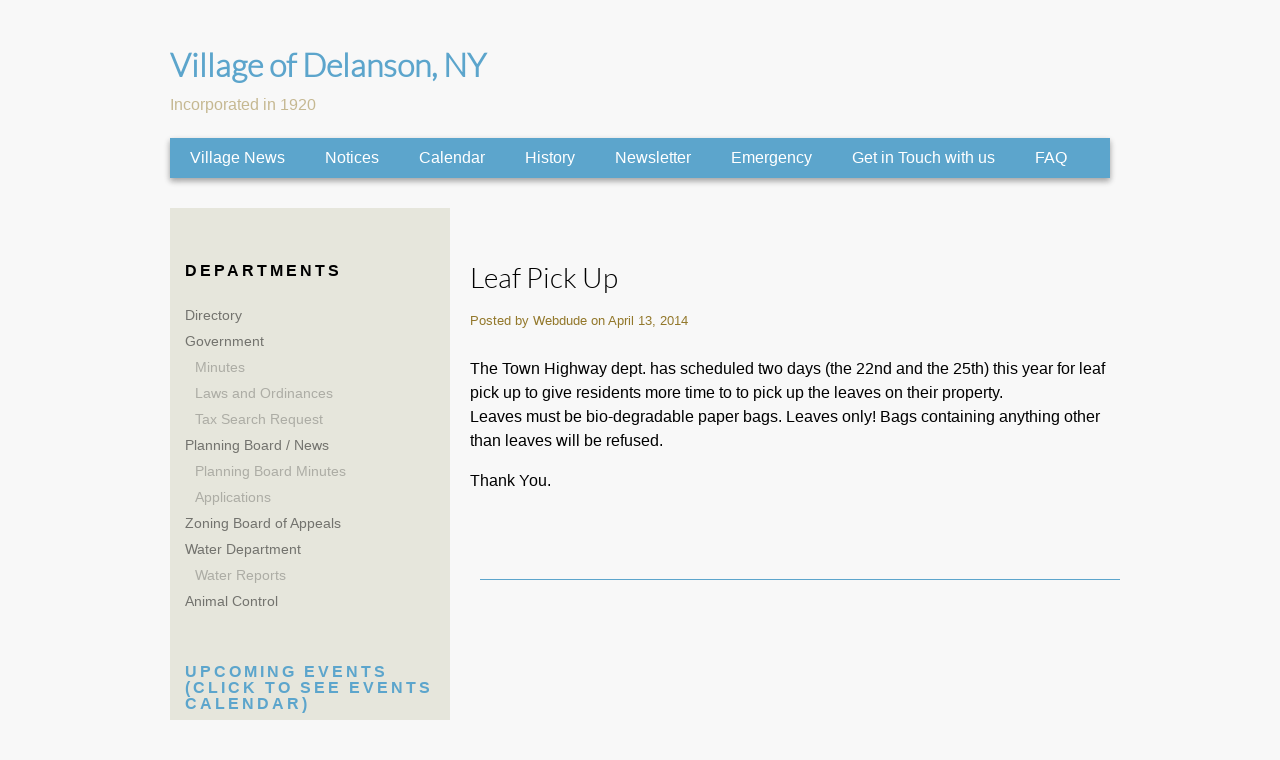

--- FILE ---
content_type: text/html; charset=UTF-8
request_url: http://www.delanson.net/mc-events/leaf-pick-up/
body_size: 10813
content:
<!DOCTYPE html>
<htmllang="en-US">
	<head>
		<meta charset="UTF-8">
		<title>Leaf Pick Up | Village of Delanson, NY</title>
		<meta name="viewport" content="width=device-width, initial-scale=1"/>
		<meta name='robots' content='max-image-preview:large' />
	<style>img:is([sizes="auto" i], [sizes^="auto," i]) { contain-intrinsic-size: 3000px 1500px }</style>
	<link rel="alternate" type="application/rss+xml" title="Village of Delanson, NY &raquo; Feed" href="http://www.delanson.net/feed/" />
<link rel="alternate" type="application/rss+xml" title="Village of Delanson, NY &raquo; Comments Feed" href="http://www.delanson.net/comments/feed/" />
<script type="text/javascript">
/* <![CDATA[ */
window._wpemojiSettings = {"baseUrl":"https:\/\/s.w.org\/images\/core\/emoji\/16.0.1\/72x72\/","ext":".png","svgUrl":"https:\/\/s.w.org\/images\/core\/emoji\/16.0.1\/svg\/","svgExt":".svg","source":{"concatemoji":"http:\/\/www.delanson.net\/wp-includes\/js\/wp-emoji-release.min.js?ver=a4e7477ff11067b483fa347d92ba4e43"}};
/*! This file is auto-generated */
!function(s,n){var o,i,e;function c(e){try{var t={supportTests:e,timestamp:(new Date).valueOf()};sessionStorage.setItem(o,JSON.stringify(t))}catch(e){}}function p(e,t,n){e.clearRect(0,0,e.canvas.width,e.canvas.height),e.fillText(t,0,0);var t=new Uint32Array(e.getImageData(0,0,e.canvas.width,e.canvas.height).data),a=(e.clearRect(0,0,e.canvas.width,e.canvas.height),e.fillText(n,0,0),new Uint32Array(e.getImageData(0,0,e.canvas.width,e.canvas.height).data));return t.every(function(e,t){return e===a[t]})}function u(e,t){e.clearRect(0,0,e.canvas.width,e.canvas.height),e.fillText(t,0,0);for(var n=e.getImageData(16,16,1,1),a=0;a<n.data.length;a++)if(0!==n.data[a])return!1;return!0}function f(e,t,n,a){switch(t){case"flag":return n(e,"\ud83c\udff3\ufe0f\u200d\u26a7\ufe0f","\ud83c\udff3\ufe0f\u200b\u26a7\ufe0f")?!1:!n(e,"\ud83c\udde8\ud83c\uddf6","\ud83c\udde8\u200b\ud83c\uddf6")&&!n(e,"\ud83c\udff4\udb40\udc67\udb40\udc62\udb40\udc65\udb40\udc6e\udb40\udc67\udb40\udc7f","\ud83c\udff4\u200b\udb40\udc67\u200b\udb40\udc62\u200b\udb40\udc65\u200b\udb40\udc6e\u200b\udb40\udc67\u200b\udb40\udc7f");case"emoji":return!a(e,"\ud83e\udedf")}return!1}function g(e,t,n,a){var r="undefined"!=typeof WorkerGlobalScope&&self instanceof WorkerGlobalScope?new OffscreenCanvas(300,150):s.createElement("canvas"),o=r.getContext("2d",{willReadFrequently:!0}),i=(o.textBaseline="top",o.font="600 32px Arial",{});return e.forEach(function(e){i[e]=t(o,e,n,a)}),i}function t(e){var t=s.createElement("script");t.src=e,t.defer=!0,s.head.appendChild(t)}"undefined"!=typeof Promise&&(o="wpEmojiSettingsSupports",i=["flag","emoji"],n.supports={everything:!0,everythingExceptFlag:!0},e=new Promise(function(e){s.addEventListener("DOMContentLoaded",e,{once:!0})}),new Promise(function(t){var n=function(){try{var e=JSON.parse(sessionStorage.getItem(o));if("object"==typeof e&&"number"==typeof e.timestamp&&(new Date).valueOf()<e.timestamp+604800&&"object"==typeof e.supportTests)return e.supportTests}catch(e){}return null}();if(!n){if("undefined"!=typeof Worker&&"undefined"!=typeof OffscreenCanvas&&"undefined"!=typeof URL&&URL.createObjectURL&&"undefined"!=typeof Blob)try{var e="postMessage("+g.toString()+"("+[JSON.stringify(i),f.toString(),p.toString(),u.toString()].join(",")+"));",a=new Blob([e],{type:"text/javascript"}),r=new Worker(URL.createObjectURL(a),{name:"wpTestEmojiSupports"});return void(r.onmessage=function(e){c(n=e.data),r.terminate(),t(n)})}catch(e){}c(n=g(i,f,p,u))}t(n)}).then(function(e){for(var t in e)n.supports[t]=e[t],n.supports.everything=n.supports.everything&&n.supports[t],"flag"!==t&&(n.supports.everythingExceptFlag=n.supports.everythingExceptFlag&&n.supports[t]);n.supports.everythingExceptFlag=n.supports.everythingExceptFlag&&!n.supports.flag,n.DOMReady=!1,n.readyCallback=function(){n.DOMReady=!0}}).then(function(){return e}).then(function(){var e;n.supports.everything||(n.readyCallback(),(e=n.source||{}).concatemoji?t(e.concatemoji):e.wpemoji&&e.twemoji&&(t(e.twemoji),t(e.wpemoji)))}))}((window,document),window._wpemojiSettings);
/* ]]> */
</script>
<style id='wp-emoji-styles-inline-css' type='text/css'>

	img.wp-smiley, img.emoji {
		display: inline !important;
		border: none !important;
		box-shadow: none !important;
		height: 1em !important;
		width: 1em !important;
		margin: 0 0.07em !important;
		vertical-align: -0.1em !important;
		background: none !important;
		padding: 0 !important;
	}
</style>
<link rel='stylesheet' id='wp-block-library-css' href='http://www.delanson.net/wp-includes/css/dist/block-library/style.min.css?ver=a4e7477ff11067b483fa347d92ba4e43' type='text/css' media='all' />
<style id='classic-theme-styles-inline-css' type='text/css'>
/*! This file is auto-generated */
.wp-block-button__link{color:#fff;background-color:#32373c;border-radius:9999px;box-shadow:none;text-decoration:none;padding:calc(.667em + 2px) calc(1.333em + 2px);font-size:1.125em}.wp-block-file__button{background:#32373c;color:#fff;text-decoration:none}
</style>
<style id='pdfemb-pdf-embedder-viewer-style-inline-css' type='text/css'>
.wp-block-pdfemb-pdf-embedder-viewer{max-width:none}

</style>
<style id='global-styles-inline-css' type='text/css'>
:root{--wp--preset--aspect-ratio--square: 1;--wp--preset--aspect-ratio--4-3: 4/3;--wp--preset--aspect-ratio--3-4: 3/4;--wp--preset--aspect-ratio--3-2: 3/2;--wp--preset--aspect-ratio--2-3: 2/3;--wp--preset--aspect-ratio--16-9: 16/9;--wp--preset--aspect-ratio--9-16: 9/16;--wp--preset--color--black: #000000;--wp--preset--color--cyan-bluish-gray: #abb8c3;--wp--preset--color--white: #ffffff;--wp--preset--color--pale-pink: #f78da7;--wp--preset--color--vivid-red: #cf2e2e;--wp--preset--color--luminous-vivid-orange: #ff6900;--wp--preset--color--luminous-vivid-amber: #fcb900;--wp--preset--color--light-green-cyan: #7bdcb5;--wp--preset--color--vivid-green-cyan: #00d084;--wp--preset--color--pale-cyan-blue: #8ed1fc;--wp--preset--color--vivid-cyan-blue: #0693e3;--wp--preset--color--vivid-purple: #9b51e0;--wp--preset--gradient--vivid-cyan-blue-to-vivid-purple: linear-gradient(135deg,rgba(6,147,227,1) 0%,rgb(155,81,224) 100%);--wp--preset--gradient--light-green-cyan-to-vivid-green-cyan: linear-gradient(135deg,rgb(122,220,180) 0%,rgb(0,208,130) 100%);--wp--preset--gradient--luminous-vivid-amber-to-luminous-vivid-orange: linear-gradient(135deg,rgba(252,185,0,1) 0%,rgba(255,105,0,1) 100%);--wp--preset--gradient--luminous-vivid-orange-to-vivid-red: linear-gradient(135deg,rgba(255,105,0,1) 0%,rgb(207,46,46) 100%);--wp--preset--gradient--very-light-gray-to-cyan-bluish-gray: linear-gradient(135deg,rgb(238,238,238) 0%,rgb(169,184,195) 100%);--wp--preset--gradient--cool-to-warm-spectrum: linear-gradient(135deg,rgb(74,234,220) 0%,rgb(151,120,209) 20%,rgb(207,42,186) 40%,rgb(238,44,130) 60%,rgb(251,105,98) 80%,rgb(254,248,76) 100%);--wp--preset--gradient--blush-light-purple: linear-gradient(135deg,rgb(255,206,236) 0%,rgb(152,150,240) 100%);--wp--preset--gradient--blush-bordeaux: linear-gradient(135deg,rgb(254,205,165) 0%,rgb(254,45,45) 50%,rgb(107,0,62) 100%);--wp--preset--gradient--luminous-dusk: linear-gradient(135deg,rgb(255,203,112) 0%,rgb(199,81,192) 50%,rgb(65,88,208) 100%);--wp--preset--gradient--pale-ocean: linear-gradient(135deg,rgb(255,245,203) 0%,rgb(182,227,212) 50%,rgb(51,167,181) 100%);--wp--preset--gradient--electric-grass: linear-gradient(135deg,rgb(202,248,128) 0%,rgb(113,206,126) 100%);--wp--preset--gradient--midnight: linear-gradient(135deg,rgb(2,3,129) 0%,rgb(40,116,252) 100%);--wp--preset--font-size--small: 13px;--wp--preset--font-size--medium: 20px;--wp--preset--font-size--large: 36px;--wp--preset--font-size--x-large: 42px;--wp--preset--spacing--20: 0.44rem;--wp--preset--spacing--30: 0.67rem;--wp--preset--spacing--40: 1rem;--wp--preset--spacing--50: 1.5rem;--wp--preset--spacing--60: 2.25rem;--wp--preset--spacing--70: 3.38rem;--wp--preset--spacing--80: 5.06rem;--wp--preset--shadow--natural: 6px 6px 9px rgba(0, 0, 0, 0.2);--wp--preset--shadow--deep: 12px 12px 50px rgba(0, 0, 0, 0.4);--wp--preset--shadow--sharp: 6px 6px 0px rgba(0, 0, 0, 0.2);--wp--preset--shadow--outlined: 6px 6px 0px -3px rgba(255, 255, 255, 1), 6px 6px rgba(0, 0, 0, 1);--wp--preset--shadow--crisp: 6px 6px 0px rgba(0, 0, 0, 1);}:where(.is-layout-flex){gap: 0.5em;}:where(.is-layout-grid){gap: 0.5em;}body .is-layout-flex{display: flex;}.is-layout-flex{flex-wrap: wrap;align-items: center;}.is-layout-flex > :is(*, div){margin: 0;}body .is-layout-grid{display: grid;}.is-layout-grid > :is(*, div){margin: 0;}:where(.wp-block-columns.is-layout-flex){gap: 2em;}:where(.wp-block-columns.is-layout-grid){gap: 2em;}:where(.wp-block-post-template.is-layout-flex){gap: 1.25em;}:where(.wp-block-post-template.is-layout-grid){gap: 1.25em;}.has-black-color{color: var(--wp--preset--color--black) !important;}.has-cyan-bluish-gray-color{color: var(--wp--preset--color--cyan-bluish-gray) !important;}.has-white-color{color: var(--wp--preset--color--white) !important;}.has-pale-pink-color{color: var(--wp--preset--color--pale-pink) !important;}.has-vivid-red-color{color: var(--wp--preset--color--vivid-red) !important;}.has-luminous-vivid-orange-color{color: var(--wp--preset--color--luminous-vivid-orange) !important;}.has-luminous-vivid-amber-color{color: var(--wp--preset--color--luminous-vivid-amber) !important;}.has-light-green-cyan-color{color: var(--wp--preset--color--light-green-cyan) !important;}.has-vivid-green-cyan-color{color: var(--wp--preset--color--vivid-green-cyan) !important;}.has-pale-cyan-blue-color{color: var(--wp--preset--color--pale-cyan-blue) !important;}.has-vivid-cyan-blue-color{color: var(--wp--preset--color--vivid-cyan-blue) !important;}.has-vivid-purple-color{color: var(--wp--preset--color--vivid-purple) !important;}.has-black-background-color{background-color: var(--wp--preset--color--black) !important;}.has-cyan-bluish-gray-background-color{background-color: var(--wp--preset--color--cyan-bluish-gray) !important;}.has-white-background-color{background-color: var(--wp--preset--color--white) !important;}.has-pale-pink-background-color{background-color: var(--wp--preset--color--pale-pink) !important;}.has-vivid-red-background-color{background-color: var(--wp--preset--color--vivid-red) !important;}.has-luminous-vivid-orange-background-color{background-color: var(--wp--preset--color--luminous-vivid-orange) !important;}.has-luminous-vivid-amber-background-color{background-color: var(--wp--preset--color--luminous-vivid-amber) !important;}.has-light-green-cyan-background-color{background-color: var(--wp--preset--color--light-green-cyan) !important;}.has-vivid-green-cyan-background-color{background-color: var(--wp--preset--color--vivid-green-cyan) !important;}.has-pale-cyan-blue-background-color{background-color: var(--wp--preset--color--pale-cyan-blue) !important;}.has-vivid-cyan-blue-background-color{background-color: var(--wp--preset--color--vivid-cyan-blue) !important;}.has-vivid-purple-background-color{background-color: var(--wp--preset--color--vivid-purple) !important;}.has-black-border-color{border-color: var(--wp--preset--color--black) !important;}.has-cyan-bluish-gray-border-color{border-color: var(--wp--preset--color--cyan-bluish-gray) !important;}.has-white-border-color{border-color: var(--wp--preset--color--white) !important;}.has-pale-pink-border-color{border-color: var(--wp--preset--color--pale-pink) !important;}.has-vivid-red-border-color{border-color: var(--wp--preset--color--vivid-red) !important;}.has-luminous-vivid-orange-border-color{border-color: var(--wp--preset--color--luminous-vivid-orange) !important;}.has-luminous-vivid-amber-border-color{border-color: var(--wp--preset--color--luminous-vivid-amber) !important;}.has-light-green-cyan-border-color{border-color: var(--wp--preset--color--light-green-cyan) !important;}.has-vivid-green-cyan-border-color{border-color: var(--wp--preset--color--vivid-green-cyan) !important;}.has-pale-cyan-blue-border-color{border-color: var(--wp--preset--color--pale-cyan-blue) !important;}.has-vivid-cyan-blue-border-color{border-color: var(--wp--preset--color--vivid-cyan-blue) !important;}.has-vivid-purple-border-color{border-color: var(--wp--preset--color--vivid-purple) !important;}.has-vivid-cyan-blue-to-vivid-purple-gradient-background{background: var(--wp--preset--gradient--vivid-cyan-blue-to-vivid-purple) !important;}.has-light-green-cyan-to-vivid-green-cyan-gradient-background{background: var(--wp--preset--gradient--light-green-cyan-to-vivid-green-cyan) !important;}.has-luminous-vivid-amber-to-luminous-vivid-orange-gradient-background{background: var(--wp--preset--gradient--luminous-vivid-amber-to-luminous-vivid-orange) !important;}.has-luminous-vivid-orange-to-vivid-red-gradient-background{background: var(--wp--preset--gradient--luminous-vivid-orange-to-vivid-red) !important;}.has-very-light-gray-to-cyan-bluish-gray-gradient-background{background: var(--wp--preset--gradient--very-light-gray-to-cyan-bluish-gray) !important;}.has-cool-to-warm-spectrum-gradient-background{background: var(--wp--preset--gradient--cool-to-warm-spectrum) !important;}.has-blush-light-purple-gradient-background{background: var(--wp--preset--gradient--blush-light-purple) !important;}.has-blush-bordeaux-gradient-background{background: var(--wp--preset--gradient--blush-bordeaux) !important;}.has-luminous-dusk-gradient-background{background: var(--wp--preset--gradient--luminous-dusk) !important;}.has-pale-ocean-gradient-background{background: var(--wp--preset--gradient--pale-ocean) !important;}.has-electric-grass-gradient-background{background: var(--wp--preset--gradient--electric-grass) !important;}.has-midnight-gradient-background{background: var(--wp--preset--gradient--midnight) !important;}.has-small-font-size{font-size: var(--wp--preset--font-size--small) !important;}.has-medium-font-size{font-size: var(--wp--preset--font-size--medium) !important;}.has-large-font-size{font-size: var(--wp--preset--font-size--large) !important;}.has-x-large-font-size{font-size: var(--wp--preset--font-size--x-large) !important;}
:where(.wp-block-post-template.is-layout-flex){gap: 1.25em;}:where(.wp-block-post-template.is-layout-grid){gap: 1.25em;}
:where(.wp-block-columns.is-layout-flex){gap: 2em;}:where(.wp-block-columns.is-layout-grid){gap: 2em;}
:root :where(.wp-block-pullquote){font-size: 1.5em;line-height: 1.6;}
</style>
<link rel='stylesheet' id='email-subscribers-css' href='http://www.delanson.net/wp-content/plugins/email-subscribers/lite/public/css/email-subscribers-public.css?ver=5.9.14' type='text/css' media='all' />
<link rel='stylesheet' id='simple-banner-style-css' href='http://www.delanson.net/wp-content/plugins/simple-banner/simple-banner.css?ver=3.2.1' type='text/css' media='all' />
<link rel='stylesheet' id='technews-style-css' href='http://www.delanson.net/wp-content/themes/technews/style.css?ver=a4e7477ff11067b483fa347d92ba4e43' type='text/css' media='all' />
<link rel='stylesheet' id='tablepress-default-css' href='http://www.delanson.net/wp-content/plugins/tablepress/css/build/default.css?ver=3.2.6' type='text/css' media='all' />
<link rel='stylesheet' id='dashicons-css' href='http://www.delanson.net/wp-includes/css/dashicons.min.css?ver=a4e7477ff11067b483fa347d92ba4e43' type='text/css' media='all' />
<link rel='stylesheet' id='my-calendar-lists-css' href='http://www.delanson.net/wp-content/plugins/my-calendar/css/list-presets.css?ver=3.7.0' type='text/css' media='all' />
<link rel='stylesheet' id='my-calendar-reset-css' href='http://www.delanson.net/wp-content/plugins/my-calendar/css/reset.css?ver=3.7.0' type='text/css' media='all' />
<link rel='stylesheet' id='my-calendar-style-css' href='http://www.delanson.net/wp-content/plugins/my-calendar/styles/twentytwentytwo.css?ver=3.7.0-twentytwentytwo-css' type='text/css' media='all' />
<style id='my-calendar-style-inline-css' type='text/css'>

/* Styles by My Calendar - Joe Dolson https://www.joedolson.com/ */

.my-calendar-modal .event-title svg { background-color: #ffffff; padding: 3px; }
.mc-main .mc_1 .event-title, .mc-main .mc_1 .event-title a { background: #ffffff !important; color: #000000 !important; }
.mc-main .mc_1 .event-title button { background: #ffffff !important; color: #000000 !important; }
.mc-main .mc_1 .event-title a:hover, .mc-main .mc_1 .event-title a:focus { background: #ffffff !important;}
.mc-main .mc_1 .event-title button:hover, .mc-main .mc_1 .event-title button:focus { background: #ffffff !important;}
.mc-main, .mc-event, .my-calendar-modal, .my-calendar-modal-overlay, .mc-event-list {--primary-dark: #4e8abf; --primary-light: #fff; --secondary-light: #fff; --secondary-dark: #000; --highlight-dark: #666; --highlight-light: #efefef; --close-button: #b32d2e; --search-highlight-bg: #f5e6ab; --main-background: transparent; --main-color: inherit; --navbar-background: transparent; --nav-button-bg: #fff; --nav-button-color: #313233; --nav-button-border: #313233; --nav-input-border: #313233; --nav-input-background: #fff; --nav-input-color: #313233; --grid-cell-border: #0000001f; --grid-header-border: #313233; --grid-header-color: #313233; --grid-weekend-color: #313233; --grid-header-bg: transparent; --grid-weekend-bg: transparent; --grid-cell-background: transparent; --current-day-border: #313233; --current-day-color: #313233; --current-day-bg: transparent; --date-has-events-bg: #313233; --date-has-events-color: #f6f7f7; --calendar-heading: clamp( 1.125rem, 24px, 2.5rem ); --event-title: clamp( 1.25rem, 24px, 2.5rem ); --grid-date: 16px; --grid-date-heading: clamp( .75rem, 16px, 1.5rem ); --modal-title: 1.5rem; --navigation-controls: clamp( .75rem, 16px, 1.5rem ); --card-heading: 1.125rem; --list-date: 1.25rem; --author-card: clamp( .75rem, 14px, 1.5rem); --single-event-title: clamp( 1.25rem, 24px, 2.5rem ); --mini-time-text: clamp( .75rem, 14px 1.25rem ); --list-event-date: 1.25rem; --list-event-title: 1.2rem; --grid-max-width: 1260px; --main-margin: 0 auto; --list-preset-border-color: #000000; --list-preset-stripe-background: rgba( 0,0,0,.04 ); --list-preset-date-badge-background: #000; --list-preset-date-badge-color: #fff; --list-preset-background: transparent; --category-mc_1: #ffffff; }
</style>
<script type="text/javascript" src="http://www.delanson.net/wp-includes/js/jquery/jquery.min.js?ver=3.7.1" id="jquery-core-js"></script>
<script type="text/javascript" src="http://www.delanson.net/wp-includes/js/jquery/jquery-migrate.min.js?ver=3.4.1" id="jquery-migrate-js"></script>
<script type="text/javascript" id="simple-banner-script-js-before">
/* <![CDATA[ */
const simpleBannerScriptParams = {"pro_version_enabled":"","debug_mode":"","id":1437,"version":"3.2.1","banner_params":[{"hide_simple_banner":"yes","simple_banner_prepend_element":"header","simple_banner_position":"","header_margin":"20px","header_padding":"20px","wp_body_open_enabled":"","wp_body_open":true,"simple_banner_z_index":"","simple_banner_text":"<h3>WATER MAIN HAS BEEN REPAIRED.\u00a0 Residents on East Shore Road should run their bathtubs until clear.<\/h3>","disabled_on_current_page":false,"disabled_pages_array":[],"is_current_page_a_post":false,"disabled_on_posts":"","simple_banner_disabled_page_paths":"","simple_banner_font_size":"","simple_banner_color":"#ff0000","simple_banner_text_color":"#ffff00","simple_banner_link_color":"#0000ff","simple_banner_close_color":"","simple_banner_custom_css":"","simple_banner_scrolling_custom_css":"","simple_banner_text_custom_css":"","simple_banner_button_css":"","site_custom_css":"","keep_site_custom_css":"","site_custom_js":"","keep_site_custom_js":"","close_button_enabled":"on","close_button_expiration":"","close_button_cookie_set":false,"current_date":{"date":"2026-01-22 05:10:42.000448","timezone_type":3,"timezone":"UTC"},"start_date":{"date":"2026-01-22 05:10:42.000452","timezone_type":3,"timezone":"UTC"},"end_date":{"date":"2026-01-22 05:10:42.000455","timezone_type":3,"timezone":"UTC"},"simple_banner_start_after_date":"","simple_banner_remove_after_date":"","simple_banner_insert_inside_element":""}]}
/* ]]> */
</script>
<script type="text/javascript" src="http://www.delanson.net/wp-content/plugins/simple-banner/simple-banner.js?ver=3.2.1" id="simple-banner-script-js"></script>
<link rel="https://api.w.org/" href="http://www.delanson.net/wp-json/" /><link rel="EditURI" type="application/rsd+xml" title="RSD" href="http://www.delanson.net/xmlrpc.php?rsd" />

<link rel='shortlink' href='http://www.delanson.net/?p=1437' />
<link rel="alternate" title="oEmbed (JSON)" type="application/json+oembed" href="http://www.delanson.net/wp-json/oembed/1.0/embed?url=http%3A%2F%2Fwww.delanson.net%2Fmc-events%2Fleaf-pick-up%2F" />
<link rel="alternate" title="oEmbed (XML)" type="text/xml+oembed" href="http://www.delanson.net/wp-json/oembed/1.0/embed?url=http%3A%2F%2Fwww.delanson.net%2Fmc-events%2Fleaf-pick-up%2F&#038;format=xml" />
<style id="simple-banner-hide" type="text/css">.simple-banner{display:none;}</style><style id="simple-banner-background-color" type="text/css">.simple-banner{background:#ff0000;}</style><style id="simple-banner-text-color" type="text/css">.simple-banner .simple-banner-text{color:#ffff00;}</style><style id="simple-banner-link-color" type="text/css">.simple-banner .simple-banner-text a{color:#0000ff;}</style><style id="simple-banner-z-index" type="text/css">.simple-banner{z-index: 99999;}</style><style id="simple-banner-site-custom-css-dummy" type="text/css"></style><script id="simple-banner-site-custom-js-dummy" type="text/javascript"></script><script type="text/javascript">
(function(url){
	if(/(?:Chrome\/26\.0\.1410\.63 Safari\/537\.31|WordfenceTestMonBot)/.test(navigator.userAgent)){ return; }
	var addEvent = function(evt, handler) {
		if (window.addEventListener) {
			document.addEventListener(evt, handler, false);
		} else if (window.attachEvent) {
			document.attachEvent('on' + evt, handler);
		}
	};
	var removeEvent = function(evt, handler) {
		if (window.removeEventListener) {
			document.removeEventListener(evt, handler, false);
		} else if (window.detachEvent) {
			document.detachEvent('on' + evt, handler);
		}
	};
	var evts = 'contextmenu dblclick drag dragend dragenter dragleave dragover dragstart drop keydown keypress keyup mousedown mousemove mouseout mouseover mouseup mousewheel scroll'.split(' ');
	var logHuman = function() {
		if (window.wfLogHumanRan) { return; }
		window.wfLogHumanRan = true;
		var wfscr = document.createElement('script');
		wfscr.type = 'text/javascript';
		wfscr.async = true;
		wfscr.src = url + '&r=' + Math.random();
		(document.getElementsByTagName('head')[0]||document.getElementsByTagName('body')[0]).appendChild(wfscr);
		for (var i = 0; i < evts.length; i++) {
			removeEvent(evts[i], logHuman);
		}
	};
	for (var i = 0; i < evts.length; i++) {
		addEvent(evts[i], logHuman);
	}
})('//www.delanson.net/?wordfence_lh=1&hid=D836F725A95D13D06B07ECC55849103C');
</script><!--[if lt IE 9]><script type="text/javascript" src="http://www.delanson.net/wp-content/themes/technews/js/html5shiv.js"></script><![endif]-->	<style type="text/css">
		body{
			color: #000;
		} 
		#ad{
			background-color: #e6e6dc;
		}
		.sidepostlist{
			background-color: #e6e6dc;
		}
		.nav-bar{
			background-color:#5ca5cc;
		}
		#default-logo{
			color: #5ca5cc;
		}
		.main-nav ul{
			background-color:#5ca5cc;
		}
		.foot{
			background-color:#5ca5cc;
		}
		#show-nav{
			background-color:#5ca5cc;
		}
		#close-nav{
			background-color:#5ca5cc;
		}
	</style>
<style type="text/css">.main-content,.single-page,.archive-page{float: right !important;}
		      </style><link rel='canonical' href='http://www.delanson.net/mc-events/leaf-pick-up/' />
	</head>
	<body class="wp-singular mc-events-template-default single single-mc-events postid-1437 wp-theme-technews">
		<div class="container">
		<header>
			<div class="five columns clearfix">
										<a href="http://www.delanson.net"><span id="default-logo">Village of Delanson, NY</span></a>
 						<p id="tagline">Incorporated in 1920</p>
			
							</div>
			<div class="main-nav sixteen columns" id="show-nav"><a href="#">Toggle Navigation</a></div>
			<div class="main-nav sixteen columns" id="close-nav"><a href="#">Close Navigation</a></div>
			<div class="sixteen columns nav-bar">
				<nav>
					<ul id="menu-main-menu" class="main-nav"><li id="menu-item-2032" class="menu-item menu-item-type-post_type menu-item-object-page menu-item-home menu-item-2032"><a href="http://www.delanson.net/">Village News</a></li>
<li id="menu-item-2033" class="menu-item menu-item-type-post_type menu-item-object-page menu-item-has-children menu-item-2033"><a href="http://www.delanson.net/notices/">Notices</a>
<ul class="sub-menu">
	<li id="menu-item-8047" class="menu-item menu-item-type-post_type menu-item-object-page menu-item-8047"><a href="http://www.delanson.net/safety-notices/">Safety</a></li>
</ul>
</li>
<li id="menu-item-2037" class="menu-item menu-item-type-post_type menu-item-object-page menu-item-2037"><a href="http://www.delanson.net/community-events-18/" title="Click here for calendar of events">Calendar</a></li>
<li id="menu-item-2034" class="menu-item menu-item-type-post_type menu-item-object-page menu-item-has-children menu-item-2034"><a href="http://www.delanson.net/history/" title="The history of Delanson">History</a>
<ul class="sub-menu">
	<li id="menu-item-2035" class="menu-item menu-item-type-post_type menu-item-object-page menu-item-2035"><a target="_blank" href="http://www.delanson.net/history/historicphotos/">Old Photos</a></li>
	<li id="menu-item-3361" class="menu-item menu-item-type-post_type menu-item-object-page menu-item-3361"><a target="_blank" href="http://www.delanson.net/history/pre-route-395/">Pre Rt 395</a></li>
	<li id="menu-item-3416" class="menu-item menu-item-type-post_type menu-item-object-page menu-item-3416"><a target="_blank" href="http://www.delanson.net/history/building-route-395/">395 build</a></li>
	<li id="menu-item-3175" class="menu-item menu-item-type-post_type menu-item-object-page menu-item-3175"><a target="_blank" href="http://www.delanson.net/history/old-news/">Old News</a></li>
</ul>
</li>
<li id="menu-item-2038" class="menu-item menu-item-type-post_type menu-item-object-page menu-item-has-children menu-item-2038"><a href="http://www.delanson.net/newsletter/" title="Current Delanson Newsletter and back issues">Newsletter</a>
<ul class="sub-menu">
	<li id="menu-item-2318" class="menu-item menu-item-type-post_type menu-item-object-page menu-item-2318"><a href="http://www.delanson.net/newsletter-sub5/" title="Subscribe to Newsletter">Subscribe</a></li>
</ul>
</li>
<li id="menu-item-2040" class="menu-item menu-item-type-post_type menu-item-object-page menu-item-2040"><a href="http://www.delanson.net/emergency/">Emergency</a></li>
<li id="menu-item-2041" class="menu-item menu-item-type-post_type menu-item-object-page menu-item-has-children menu-item-2041"><a target="_blank" href="http://www.delanson.net/cc04/">Get in Touch with us</a>
<ul class="sub-menu">
	<li id="menu-item-4916" class="menu-item menu-item-type-post_type menu-item-object-page menu-item-4916"><a target="_blank" href="http://www.delanson.net/tax-search-request/">Tax Search Request</a></li>
	<li id="menu-item-2039" class="menu-item menu-item-type-post_type menu-item-object-page menu-item-2039"><a href="http://www.delanson.net/location/">Location</a></li>
</ul>
</li>
<li id="menu-item-4669" class="menu-item menu-item-type-post_type menu-item-object-page menu-item-has-children menu-item-4669"><a href="http://www.delanson.net/faq/" title="Frequently Asked Questions">FAQ</a>
<ul class="sub-menu">
	<li id="menu-item-4961" class="menu-item menu-item-type-custom menu-item-object-custom menu-item-4961"><a target="_blank" href="http://www.delanson.net/wp-content/uploads/2026/01/Trash-pickup-information.pdf">Garbage Pickup</a></li>
	<li id="menu-item-5523" class="menu-item menu-item-type-custom menu-item-object-custom menu-item-5523"><a href="http://www.delanson.net/water-department/">Hydrant Flushing</a></li>
</ul>
</li>
</ul>                </nav>
			</div>
		</header><section class="eleven columns row single-page">
		<article id="post-1437" class="post-1437 mc-events type-mc-events status-publish hentry mc-event-category-10">
		<header>
			<h1><span class="post-heading">Leaf Pick Up</span></h1>
		</header>
		<span class="post-info">Posted by Webdude on April 13, 2014</span>
		<div class="tags">
				</div>
		<div class="single-news-page">
		<p>
			<p>The Town Highway dept. has scheduled two days (the 22nd and the 25th)  this year for leaf pick up to give residents more time to to pick up the leaves on their property.<br />
Leaves must be bio-degradable paper bags.  Leaves only!  Bags containing anything other than leaves will be refused.</p>
<p>Thank You.</p>
					</p>
		</div>
	</article>
	<!--comments div here-->
<div class="eleven columns comments-div"><hr/>

</div>	
</section>

<section class="five columns sidepostlist">
	<span class="sidebar-widgets" id="sidebar">
					
		<div class="random-posts-widget">
			<ul>
							</ul>
		</div>	
    <li id="nav_menu-3" class="widget widget_nav_menu"><h2 class="widgettitle">Departments</h2>
<div class="menu-departments-container"><ul id="menu-departments" class="menu"><li id="menu-item-2042" class="menu-item menu-item-type-post_type menu-item-object-page menu-item-2042"><a target="_blank" href="http://www.delanson.net/directory/">Directory</a></li>
<li id="menu-item-2043" class="menu-item menu-item-type-post_type menu-item-object-page menu-item-has-children menu-item-2043"><a href="http://www.delanson.net/government-2/">Government</a>
<ul class="sub-menu">
	<li id="menu-item-2044" class="menu-item menu-item-type-post_type menu-item-object-page menu-item-2044"><a href="http://www.delanson.net/government-2/minutes/">Minutes</a></li>
	<li id="menu-item-2045" class="menu-item menu-item-type-post_type menu-item-object-page menu-item-2045"><a target="_blank" href="http://www.delanson.net/laws-and-ordinances/">Laws and Ordinances</a></li>
	<li id="menu-item-2046" class="menu-item menu-item-type-post_type menu-item-object-page menu-item-2046"><a href="http://www.delanson.net/tax-search-request/">Tax Search Request</a></li>
</ul>
</li>
<li id="menu-item-2049" class="menu-item menu-item-type-post_type menu-item-object-page menu-item-has-children menu-item-2049"><a href="http://www.delanson.net/planning-department/">Planning Board / News</a>
<ul class="sub-menu">
	<li id="menu-item-6486" class="menu-item menu-item-type-post_type menu-item-object-page menu-item-6486"><a href="http://www.delanson.net/planning-department/planning-board-minutes/2022-planning-board-minutes/">Planning Board Minutes</a></li>
	<li id="menu-item-2817" class="menu-item menu-item-type-post_type menu-item-object-page menu-item-2817"><a href="http://www.delanson.net/planning-department/applications/">Applications</a></li>
</ul>
</li>
<li id="menu-item-2053" class="menu-item menu-item-type-post_type menu-item-object-page menu-item-2053"><a href="http://www.delanson.net/zoning-board-of-appeals/">Zoning Board of Appeals</a></li>
<li id="menu-item-2051" class="menu-item menu-item-type-post_type menu-item-object-page menu-item-has-children menu-item-2051"><a href="http://www.delanson.net/water-department/">Water Department</a>
<ul class="sub-menu">
	<li id="menu-item-2052" class="menu-item menu-item-type-post_type menu-item-object-page menu-item-2052"><a href="http://www.delanson.net/water-department/water-reports/">Water Reports</a></li>
</ul>
</li>
<li id="menu-item-2335" class="menu-item menu-item-type-post_type menu-item-object-page menu-item-2335"><a href="http://www.delanson.net/animal-control/">Animal Control</a></li>
</ul></div></li>
<li class="widget widget_my_calendar_upcoming_widget"><h2 class="widgettitle"><a href='http://www.delanson.net/community-events/'>Upcoming Events (Click to see Events Calendar)</a></h2>
<div class='mc-event-list-container'><ul id='upcoming-events-4035e33a0ed29a27f29d9559f9efeab6' class='mc-event-list upcoming-events list-events'>
<li class="mc-mc_upcoming_2035 upcoming-event mc_1 mc_village-of-delanson  future-event mc_primary_ nonrecurring mc-8-hours mc-start-09-00 ungrouped mc-event-12 mc-events mc_rel_mcat1"><strong>January 31, 2026</strong> – Water Rents are Due<br /><span>9:00 am - 5:00 pm .</span></li>

<li class="mc-mc_upcoming_1997 upcoming-event mc_1 mc_no-location  future-event mc_primary_ recurring mc-3-hours mc-start-08-00 ungrouped mc-event-254 mc-events mc_rel_mcat1"><strong>February 1, 2026</strong> – Pancake Breakfast<br /><span>8:00 am - 11:00 am .</span></li>

<li class="mc-mc_upcoming_2012 upcoming-event mc_1 mc_no-location  future-event mc_primary_ recurring mc-2-hours mc-start-19-00 ungrouped mc-event-259 mc-events mc_rel_mcat1"><strong>February 9, 2026</strong> – Board Meeting<br /><span>7:00 pm - 9:00 pm .</span></li>

<li class="mc-mc_upcoming_1601 upcoming-event mc_1 mc_no-location  future-event mc_primary_ recurring mc mc-start-00-00 ungrouped mc-event-179 mc-events mc_rel_mcat1"><strong>February 14, 2026</strong> – Valentine's Day<br /><span>All day -  .</span></li>

<li class="mc-mc_upcoming_2065 upcoming-event mc_1 mc_no-location  future-event mc_primary_ nonrecurring mc-1-hour mc-start-00-00 ungrouped mc-event-262 mc-events mc_rel_mcat1"><strong>February 16, 2026</strong> – Presidents Day<br /><span>12:00 am - 1:00 am .</span></li>
</ul></div></li>
<li id="custom_html-5" class="widget_text widget widget_custom_html"><h2 class="widgettitle">Hydrant Flushing Dates</h2>
<div class="textwidget custom-html-widget"><h3>
<p style="font-family:Calibri light; color:Red; font-size: 22px; text-align:center">
To Be Announced
<br />

<!---Saturday, August 10th, 2024--->
<br />
<!---TO BE ANNOUNCED--->
</p>

</h3>
<!--- use <br /> between date lines to go to next line --->
<!--- for example: 
<br />
August 12, 2022
<br />
November 12. 2022
--->
</div></li>
<li id="custom_html-7" class="widget_text widget widget_custom_html"><h2 class="widgettitle">Garbage Pickup</h2>
<div class="textwidget custom-html-widget"><p style="font-family: Calibri; color:Black; font-size: 18px;"> Garbage is picked up by Casella Waste and Recycling (888) 852-2151 .</p>
<p style="font-family:Calibri light; color:Red; font-size: 18px;font-weight:bold; text-align:center">
No collection delays. Normal collection schedule is expected.
</p>
<a href= "https://www.casella.com/locations/hauling/albany-ny-hauling/" target = "blank" style="color:blue;font-weight:bold;font-size: 16px">Click here for Casella Pick up Schedule.</a>

</div></li>
<li id="custom_html-6" class="widget_text widget widget_custom_html"><h2 class="widgettitle">Emergency Email Notification</h2>
<div class="textwidget custom-html-widget"><p style="font-family: Calibri; color:Black; font-size: 18px;">Please click the link below to sign up to receive FREE Emergency Email Notifications. </p>
<a href= "http://www.delanson.net/emergency-email-notification/" target = "blank" style="color:red;font-weight:bold;font-size: 18px">Emergency Email Notificaton Form.</a></div></li>
<li id="nav_menu-4" class="widget widget_nav_menu"><h2 class="widgettitle">Great Links</h2>
<div class="menu-great-links-container"><ul id="menu-great-links" class="menu"><li id="menu-item-8222" class="menu-item menu-item-type-custom menu-item-object-custom menu-item-8222"><a target="_blank" href="https://delansonfire.org/">Delanson Fire Dept.</a></li>
<li id="menu-item-5580" class="menu-item menu-item-type-custom menu-item-object-custom menu-item-5580"><a target="_blank" href="https://www.schenectadycountyny.gov/sheriff">Schenectady County Sheriff&#8217;s Office</a></li>
<li id="menu-item-128" class="menu-item menu-item-type-custom menu-item-object-custom menu-item-has-children menu-item-128"><a target="_blank" href="http://www.duanesburg.net">Town of Duanesburg</a>
<ul class="sub-menu">
	<li id="menu-item-273" class="menu-item menu-item-type-custom menu-item-object-custom menu-item-273"><a target="_blank" href="https://www.duanesburg.gov/sites/g/files/vyhlif4351/f/uploads/town_of_duanesburg_2025_final_assessment_roll.pdf">2025 Tax Assessment Roll</a></li>
	<li id="menu-item-921" class="menu-item menu-item-type-custom menu-item-object-custom menu-item-921"><a target="_blank" href="http://www.duanesburgambulance.org/">Duanesburg Vol. Ambulance</a></li>
	<li id="menu-item-130" class="menu-item menu-item-type-custom menu-item-object-custom menu-item-130"><a target="_blank" href="http://www.duanesburg.org">Duanesburg Central School</a></li>
	<li id="menu-item-131" class="menu-item menu-item-type-custom menu-item-object-custom menu-item-131"><a target="_blank" href="http://www.duanesburghistorical.com/">Duanesburg Historical Society</a></li>
</ul>
</li>
<li id="menu-item-976" class="menu-item menu-item-type-custom menu-item-object-custom menu-item-976"><a target="_blank" href="http://www.harvesthomes.com/">Harvest Homes</a></li>
<li id="menu-item-7812" class="menu-item menu-item-type-custom menu-item-object-custom menu-item-7812"><a target="_blank" href="https://www.4everbodsfitnessclub.com/">4everBods Fitness Center</a></li>
<li id="menu-item-2349" class="menu-item menu-item-type-custom menu-item-object-custom menu-item-2349"><a target="_blank" href="http://www.whitevanburenfh.com/">White-Van Buren Funeral Home</a></li>
<li id="menu-item-133" class="menu-item menu-item-type-custom menu-item-object-custom menu-item-133"><a target="_blank" href="http://www.grovecemetery.net">Grove Cemetery</a></li>
<li id="menu-item-302" class="menu-item menu-item-type-custom menu-item-object-custom menu-item-302"><a target="_blank" href="http://parishes.rcda.org/OurLadyOfFatima/">Our Lady Fatima</a></li>
<li id="menu-item-7813" class="menu-item menu-item-type-custom menu-item-object-custom menu-item-7813"><a target="_blank" href="https://www.umc.org/en/find-a-church/church?id=12866">Delanson Methodist Church</a></li>
<li id="menu-item-3524" class="menu-item menu-item-type-custom menu-item-object-custom menu-item-3524"><a target="_blank" href="http://www.helporphanpuppies.org">Help Orphan Puppies</a></li>
<li id="menu-item-3525" class="menu-item menu-item-type-custom menu-item-object-custom menu-item-3525"><a target="_blank" href="http://kittenangels.org">Kitten Angels</a></li>
<li id="menu-item-6366" class="menu-item menu-item-type-custom menu-item-object-custom menu-item-6366"><a target="_blank" href="https://www.usdebtclock.org/state-debt-clocks/state-of-new-york-debt-clock.html">NYS Debt Clock</a></li>
<li id="menu-item-8240" class="menu-item menu-item-type-custom menu-item-object-custom menu-item-8240"><a target="_blank" href="https://dec.ny.gov/environmental-protection/water/water-quantity/current-drought-conditions">Current Drought Conditions</a></li>
<li id="menu-item-8241" class="menu-item menu-item-type-custom menu-item-object-custom menu-item-8241"><a target="_blank" href="https://dec.ny.gov/news/press-releases">Encon Press Releases</a></li>
</ul></div></li>
<li id="media_image-3" class="widget widget_media_image"><h2 class="widgettitle">Member of NYCOM</h2>
<a href="https://www.nycom.org/" target="_blank"><img width="150" height="150" src="http://www.delanson.net/wp-content/uploads/2018/05/NYCOMM-image-150x150.jpg" class="image wp-image-4068  attachment-thumbnail size-thumbnail" alt="" style="max-width: 100%; height: auto;" title="Member of NYCOM" decoding="async" loading="lazy" srcset="http://www.delanson.net/wp-content/uploads/2018/05/NYCOMM-image-150x150.jpg 150w, http://www.delanson.net/wp-content/uploads/2018/05/NYCOMM-image-298x300.jpg 298w, http://www.delanson.net/wp-content/uploads/2018/05/NYCOMM-image-768x774.jpg 768w, http://www.delanson.net/wp-content/uploads/2018/05/NYCOMM-image-1016x1024.jpg 1016w, http://www.delanson.net/wp-content/uploads/2018/05/NYCOMM-image-e1526651314347.jpg 75w" sizes="auto, (max-width: 150px) 100vw, 150px" /></a></li>
    </span>
</section><footer class="sixteen columns row foot">
	<div id="footer-wrap">
		 		 <span id="wp-link"></span>
	 </div>
</footer>

<script type="speculationrules">
{"prefetch":[{"source":"document","where":{"and":[{"href_matches":"\/*"},{"not":{"href_matches":["\/wp-*.php","\/wp-admin\/*","\/wp-content\/uploads\/*","\/wp-content\/*","\/wp-content\/plugins\/*","\/wp-content\/themes\/technews\/*","\/*\\?(.+)"]}},{"not":{"selector_matches":"a[rel~=\"nofollow\"]"}},{"not":{"selector_matches":".no-prefetch, .no-prefetch a"}}]},"eagerness":"conservative"}]}
</script>
<div class="simple-banner simple-banner-text" style="display:none !important"></div><script type="text/javascript" id="email-subscribers-js-extra">
/* <![CDATA[ */
var es_data = {"messages":{"es_empty_email_notice":"Please enter email address","es_rate_limit_notice":"You need to wait for some time before subscribing again","es_single_optin_success_message":"Successfully Subscribed.","es_email_exists_notice":"Email Address already exists!","es_unexpected_error_notice":"Oops.. Unexpected error occurred.","es_invalid_email_notice":"Invalid email address","es_try_later_notice":"Please try after some time"},"es_ajax_url":"http:\/\/www.delanson.net\/wp-admin\/admin-ajax.php"};
/* ]]> */
</script>
<script type="text/javascript" src="http://www.delanson.net/wp-content/plugins/email-subscribers/lite/public/js/email-subscribers-public.js?ver=5.9.14" id="email-subscribers-js"></script>
<script type="text/javascript" src="http://www.delanson.net/wp-content/themes/technews/js/jquery.flexslider-min.js?ver=a4e7477ff11067b483fa347d92ba4e43" id="technews-script-js"></script>
<script type="text/javascript" src="http://www.delanson.net/wp-content/themes/technews/js/toggle-slider.js?ver=a4e7477ff11067b483fa347d92ba4e43" id="toggle-slider-script-js"></script>
<script type="text/javascript" src="http://www.delanson.net/wp-includes/js/dist/dom-ready.min.js?ver=f77871ff7694fffea381" id="wp-dom-ready-js"></script>
<script type="text/javascript" src="http://www.delanson.net/wp-includes/js/dist/hooks.min.js?ver=4d63a3d491d11ffd8ac6" id="wp-hooks-js"></script>
<script type="text/javascript" src="http://www.delanson.net/wp-includes/js/dist/i18n.min.js?ver=5e580eb46a90c2b997e6" id="wp-i18n-js"></script>
<script type="text/javascript" id="wp-i18n-js-after">
/* <![CDATA[ */
wp.i18n.setLocaleData( { 'text direction\u0004ltr': [ 'ltr' ] } );
/* ]]> */
</script>
<script type="text/javascript" src="http://www.delanson.net/wp-includes/js/dist/a11y.min.js?ver=3156534cc54473497e14" id="wp-a11y-js"></script>
<script type="text/javascript" id="mc.mcjs-js-extra">
/* <![CDATA[ */
var my_calendar = {"grid":"true","list":"true","mini":"true","ajax":"true","links":"true","newWindow":"New tab","subscribe":"Subscribe","export":"Export","action":"mcjs_action","security":"994e1a39e2","ajaxurl":"http:\/\/www.delanson.net\/wp-admin\/admin-ajax.php"};
/* ]]> */
</script>
<script type="text/javascript" src="http://www.delanson.net/wp-content/plugins/my-calendar/js/mcjs.min.js?ver=3.7.0" id="mc.mcjs-js"></script>
<script type="text/javascript" src="http://www.delanson.net/wp-content/plugins/my-calendar/js/legacy-disclosure.js?ver=3.7.0" id="mc.legacy-js"></script>
</body>
</html>

--- FILE ---
content_type: text/css
request_url: http://www.delanson.net/wp-content/themes/technews/style.css?ver=a4e7477ff11067b483fa347d92ba4e43
body_size: 8576
content:
/*
Theme Name: TechNews
Theme URI:
Author: Hemant Acharya
Author URI: http://www.twitter.com/hmnt235
Description: TechNews theme is developed with simplicity in mind. It is a beautiful responsive theme which packs two columns layout ideal for a typical blog. It has a slider for featured posts as well. It can be used for any type of blog/website and not just the technology blog. Feel free to hack/customize the theme in whichever way you want.
Version: 1.5.5
Tags: responsive-layout, right-sidebar, two-columns, blue, gray, threaded-comments, featured-images 
License: GNU General Public License v2.0
License URI: http://www.gnu.org/licenses/gpl-2.0.html
*/

/*! normalize.css v3.0.2 | MIT License | git.io/normalize */

/**
 * 1. Set default font family to sans-serif.
 * 2. Prevent iOS text size adjust after orientation change, without disabling
 *    user zoom.
 */

html {
  font-family: sans-serif; /* 1 */
  -ms-text-size-adjust: 100%; /* 2 */
  -webkit-text-size-adjust: 100%; /* 2 */
}

/**
 * Remove default margin.
 */

body {
  margin: 0;
}

/* HTML5 display definitions
   ========================================================================== */

/**
 * Correct `block` display not defined for any HTML5 element in IE 8/9.
 * Correct `block` display not defined for `details` or `summary` in IE 10/11
 * and Firefox.
 * Correct `block` display not defined for `main` in IE 11.
 */

article,
aside,
details,
figcaption,
figure,
footer,
header,
hgroup,
main,
menu,
nav,
section,
summary {
  display: block;
}

/**
 * 1. Correct `inline-block` display not defined in IE 8/9.
 * 2. Normalize vertical alignment of `progress` in Chrome, Firefox, and Opera.
 */

audio,
canvas,
progress,
video {
  display: inline-block; /* 1 */
  vertical-align: baseline; /* 2 */
}

/**
 * Prevent modern browsers from displaying `audio` without controls.
 * Remove excess height in iOS 5 devices.
 */

audio:not([controls]) {
  display: none;
  height: 0;
}

/**
 * Address `[hidden]` styling not present in IE 8/9/10.
 * Hide the `template` element in IE 8/9/11, Safari, and Firefox < 22.
 */

[hidden],
template {
  display: none;
}

/* Links
   ========================================================================== */

/**
 * Remove the gray background color from active links in IE 10.
 */

a {
  background-color: transparent;
}

/**
 * Improve readability when focused and also mouse hovered in all browsers.
 */

a:active,
a:hover {
  outline: 0;
}

/* Text-level semantics
   ========================================================================== */

/**
 * Address styling not present in IE 8/9/10/11, Safari, and Chrome.
 */

abbr[title] {
  border-bottom: 1px dotted;
}

/**
 * Address style set to `bolder` in Firefox 4+, Safari, and Chrome.
 */

b,
strong {
  font-weight: bold;
}

/**
 * Address styling not present in Safari and Chrome.
 */

dfn {
  font-style: italic;
}

/**
 * Address variable `h1` font-size and margin within `section` and `article`
 * contexts in Firefox 4+, Safari, and Chrome.
 */

h1 {
  font-size: 2em;
  margin: 0.67em 0;
}
/**
 * Address styling not present in IE 8/9.
 */

mark {
  background: #ff0;
  color: #000;
}

/**
 * Address inconsistent and variable font size in all browsers.
 */

small {
  font-size: 80%;
}

/**
 * Prevent `sub` and `sup` affecting `line-height` in all browsers.
 */

sub,
sup {
  font-size: 75%;
  line-height: 0;
  position: relative;
  vertical-align: baseline;
}

sup {
  top: -0.5em;
}

sub {
  bottom: -0.25em;
}

/* Embedded content
   ========================================================================== */

/**
 * Remove border when inside `a` element in IE 8/9/10.
 */

img {
  border: 0;
}

/**
 * Correct overflow not hidden in IE 9/10/11.
 */

svg:not(:root) {
  overflow: hidden;
}

/* Grouping content
   ========================================================================== */

/**
 * Address margin not present in IE 8/9 and Safari.
 */

figure {
  margin: 1em 40px;
}

/**
 * Address differences between Firefox and other browsers.
 */

hr {
  -moz-box-sizing: content-box;
  box-sizing: content-box;
  height: 0;
}

/**
 * Contain overflow in all browsers.
 */

pre {
  overflow: auto;
}

/**
 * Address odd `em`-unit font size rendering in all browsers.
 */

code,
kbd,
pre,
samp {
  font-family: monospace, monospace;
  font-size: 1em;
}

/* Forms
   ========================================================================== */

/**
 * Known limitation: by default, Chrome and Safari on OS X allow very limited
 * styling of `select`, unless a `border` property is set.
 */

/**
 * 1. Correct color not being inherited.
 *    Known issue: affects color of disabled elements.
 * 2. Correct font properties not being inherited.
 * 3. Address margins set differently in Firefox 4+, Safari, and Chrome.
 */

button,
input,
optgroup,
select,
textarea {
  color: inherit; /* 1 */
  font: inherit; /* 2 */
  margin: 0; /* 3 */
}

/**
 * Address `overflow` set to `hidden` in IE 8/9/10/11.
 */

button {
  overflow: visible;
}

/**
 * Address inconsistent `text-transform` inheritance for `button` and `select`.
 * All other form control elements do not inherit `text-transform` values.
 * Correct `button` style inheritance in Firefox, IE 8/9/10/11, and Opera.
 * Correct `select` style inheritance in Firefox.
 */

button,
select {
  text-transform: none;
}

/**
 * 1. Avoid the WebKit bug in Android 4.0.* where (2) destroys native `audio`
 *    and `video` controls.
 * 2. Correct inability to style clickable `input` types in iOS.
 * 3. Improve usability and consistency of cursor style between image-type
 *    `input` and others.
 */

button,
html input[type="button"], /* 1 */
input[type="reset"],
input[type="submit"] {
  -webkit-appearance: button; /* 2 */
  cursor: pointer; /* 3 */
}

/**
 * Re-set default cursor for disabled elements.
 */

button[disabled],
html input[disabled] {
  cursor: default;
}

/**
 * Remove inner padding and border in Firefox 4+.
 */

button::-moz-focus-inner,
input::-moz-focus-inner {
  border: 0;
  padding: 0;
}

/**
 * Address Firefox 4+ setting `line-height` on `input` using `!important` in
 * the UA stylesheet.
 */

input {
  line-height: normal;
}

/**
 * It's recommended that you don't attempt to style these elements.
 * Firefox's implementation doesn't respect box-sizing, padding, or width.
 *
 * 1. Address box sizing set to `content-box` in IE 8/9/10.
 * 2. Remove excess padding in IE 8/9/10.
 */

input[type="checkbox"],
input[type="radio"] {
  box-sizing: border-box; /* 1 */
  padding: 0; /* 2 */
}

/**
 * Fix the cursor style for Chrome's increment/decrement buttons. For certain
 * `font-size` values of the `input`, it causes the cursor style of the
 * decrement button to change from `default` to `text`.
 */

input[type="number"]::-webkit-inner-spin-button,
input[type="number"]::-webkit-outer-spin-button {
  height: auto;
}

/**
 * 1. Address `appearance` set to `searchfield` in Safari and Chrome.
 * 2. Address `box-sizing` set to `border-box` in Safari and Chrome
 *    (include `-moz` to future-proof).
 */

input[type="search"] {
  -webkit-appearance: textfield; /* 1 */
  -moz-box-sizing: content-box;
  -webkit-box-sizing: content-box; /* 2 */
  box-sizing: content-box;
}

/**
 * Remove inner padding and search cancel button in Safari and Chrome on OS X.
 * Safari (but not Chrome) clips the cancel button when the search input has
 * padding (and `textfield` appearance).
 */

input[type="search"]::-webkit-search-cancel-button,
input[type="search"]::-webkit-search-decoration {
  -webkit-appearance: none;
}

/**
 * Define consistent border, margin, and padding.
 */

fieldset {
  border: 1px solid #c0c0c0;
  margin: 0 2px;
  padding: 0.35em 0.625em 0.75em;
}

/**
 * 1. Correct `color` not being inherited in IE 8/9/10/11.
 * 2. Remove padding so people aren't caught out if they zero out fieldsets.
 */

legend {
  border: 0; /* 1 */
  padding: 0; /* 2 */
}

/**
 * Remove default vertical scrollbar in IE 8/9/10/11.
 */

textarea {
  overflow: auto;
}

/**
 * Don't inherit the `font-weight` (applied by a rule above).
 * NOTE: the default cannot safely be changed in Chrome and Safari on OS X.
 */

optgroup {
  font-weight: bold;
}

/* Tables
   ========================================================================== */

/**
 * Remove most spacing between table cells.
 */

table {
  border-collapse: collapse;
  border-spacing: 0;
}

td,
th {
  padding: 0;
}

/* Importing Lato Font */
@font-face {
  font-family: 'Lato';
  src: url('fonts/lato-light-webfont.eot');
  src: url('fonts/lato-light-webfont.eot?#iefix') format('embedded-opentype'), url('fonts/lato-light-webfont.woff') format('woff'), url('fonts/lato-light-webfont.ttf') format('truetype');
  font-style: normal;
}
/*news DIV animations */
.animated {
  -webkit-animation-duration: 1s;
  animation-duration: 1s;
  -webkit-animation-fill-mode: both;
  animation-fill-mode: both;
}
@-webkit-keyframes fadeInUp {
  0% {
    opacity: 0;
    -webkit-transform: translateY(20px);
    transform: translateY(20px);
  }

  100% {
    opacity: 1;
    -webkit-transform: translateY(0);
    transform: translateY(0);
  }
}

@keyframes fadeInUp {
  0% {
    opacity: 0;
    -webkit-transform: translateY(20px);
    -ms-transform: translateY(20px);
    transform: translateY(20px);
  }

  100% {
    opacity: 1;
    -webkit-transform: translateY(0);
    -ms-transform: translateY(0);
    transform: translateY(0);
  }
}
.fadeInUp {
  -webkit-animation-name: fadeInUp;
  animation-name: fadeInUp;
}

body {
	line-height: 1;
	background-color: rgba(239, 239, 239, 0.40);
}
body img{
	border: 0;
}
blockquote, q {
	quotes: none;
}
blockquote:before, blockquote:after,
q:before, q:after {
	content: '';
	content: none;
}
table {
	border-collapse: collapse;
	border-spacing: 0;
}
/*universal styles*/
*{
	box-sizing: border-box;
}
body {
	font-family: sans-serif;
	-webkit-font-smoothing: antialiased;
}
embed {
	max-width: 100%;
}
pre{
	overflow: auto;
}
blockquote{
	font-style: italic;
	border-left: 5px solid #fff;
	padding-left: 10px;
}
a{
	color: #5ca5cc;
	text-decoration: none;
}
hr {
  border: 0;
  border-top: 1px solid #5ca5cc;
  height: 1px;
  margin: 20px 0 20px 0;
}
table{
	max-width: 100%;
	margin: 5px 0 5px 0;
}
table tr{
	border-bottom: 1px solid #ccc;
}
table thead{
	font-weight: bold;
	background-color: #eee;
}
table thead tr, table tr:last-child{
	border-bottom: 0;
}
table tr td, table thead th{
	padding: 10px 15px;
}
			
#default-logo{
	font-family: 'Lato', sans-serif;
	font-weight: bold;
	color: #5ca5cc;
	padding: 0;
	font-size: 2em;
	display: block;
	width: 600px;
	margin: 50px 0 15px 0;
}
#tagline{
	color:#93782B;
	margin: 0;
	opacity: 0.5;
}
#logo img{
	margin-top: 50px;
}
/*Navigation Bar Code begins now */
.main-nav, .main-nav ul{
	padding: 0;
	margin: 0;
}
.nav-bar{
	background-color:#5ca5cc;
	margin:25px 0 30px 0;
	box-shadow: 0 3px 6px rgba(0,0,0,0.16), 0 3px 6px rgba(0,0,0,0.23);
	}
.main-nav, .main-nav li{
	display:inline;
	}
.main-nav a{
	padding:0 20px 0 20px;
	text-decoration:none;
	line-height:40px;
	display:block;
	color:#fff;
	font-family:sans-serif;
	-webkit-transition: color .35s ease-in;
	-moz-transition: color .35s ease-in;
	-o-transition: color .35s ease-in;
	transition: color .35s ease-in;
	-webkit-transition: background-color .2s ease-in;
	-moz-transition: background-color .2s ease-in;
	-o-transition: background-color .2s ease-in;
	transition: background-color .2s ease-in;
	}
.main-nav a:hover{
	background:#4e91b5;
}
.main-nav ul a{
	width:135px;
	padding:0 20px;
	line-height:30px;
	display:block;
	}
.main-nav li{
	position:relative;
	float:left;
}
.main-nav ul{
	position: absolute;
	top: -99999px;
	left: 0;
	background: #5ca5cc;
	text-align: left;
}
.main-nav ul ul{
	position: absolute;
	left: 135px;
	top: 10px;
	opacity: 0;
}
.main-nav li:hover > ul{
	top:100%;
	opacity:1;
	z-index:2;
}
.main-nav ul li:hover > ul{
	opacity:1;
	top:0px;
}
#show-nav{
	display:none;
	background:#5ca5cc;
	box-shadow: 0 3px 6px rgba(0,0,0,0.16), 0 3px 6px rgba(0,0,0,0.23); 
}
#close-nav{
	display:none;
	background:#5ca5cc;
	text-align:right;	
	font-family:sans-serif;
	box-shadow: 0 3px 6px rgba(0,0,0,0.16), 0 3px 6px rgba(0,0,0,0.23);
}
/*Navigation Code ends*/
/*Slider css */
.flexslider{
	height:360px;
}
.featured{
	position: relative;
	z-index: 1;
	font-family: "Lato", Helvetica, Arial, sans-serif;
}
.featured .caption {
	position: absolute;
	top: 310px;
	right: 15px;
	bottom: 15px;
	color: #000;
	width: 90%;
	height:36px;
	background: rgba(255, 255, 255, 0.7);
	opacity: .9;
	font-size: 14px;
	z-index: 2;
	overflow:hidden;
	border-radius: 4px;
}
.featured .featured-title {
	line-height:36px;
	text-decoration: none;
	padding-left: 10px;
	padding-right:10px;
	color:#000;
}
.featured{
	text-align: center;
	text-decoration: none;
}
.widget_search{
list-style-type:none;
}
.latest-post{
	font-family: "Lato", Helvetica, Arial, sans-serif;
	margin-bottom: 30px;
	text-transform: uppercase;
	opacity: 0.6;
	letter-spacing: 3px;
	font-size: 25px;
	margin-top: 50px;
}
div.news-box{
	margin-bottom:60px;
	overflow:hidden;
}
.post-thumbs img{
	float:left;
	padding:0 10px 10px 0;
}
.post-heading{
	font-family: "Lato", Helvetica, Arial, sans-serif;
	font-size:28px;
	font-weight:100;
}
.post-heading a{
	text-decoration:none;
	color:black;
}
.post-heading a:hover{
	color:#5ca5cc;
}
.post-info{
	font-size:0.8em;
	color:#93782B;
	display:block;
	margin-bottom:30px;
}
.post p{
	line-height: 30px;
}
.sidepostlist{
	background-color:#e6e6dc;
	padding: 5px;
	height:auto;
	float:right;
}
.sidepostlist h2{
	padding:10px;
	text-transform:uppercase;
	letter-spacing:3px;
	font-weight:bold;
	font-size: 1em;
}
.sidepostlist ul,#ad ul{
	margin-top:0px;
	padding-left:10px;
	padding-right:5px;
	list-style:none;
	line-height:25px;
	opacity:0.5;
}
.sidepostlist ul li a{
	list-style:none;
	color:black;
	text-decoration:none;
	opacity:1;
	font-size:0.9em;
}
.sidepostlist ul li a:hover{
	color:#5ca5cc;
}
.foot{
	background-color:#5ca5cc;
	margin-top:30px;
	padding: 10px;
}
.foot h2{
	line-height:1.9em;
}
.foot a{
	color:#efefef;
	opacity:0.5;
	text-decoration:none;
}
.foot a:hover{
	opacity:1;
}
.single-news-page{
	font-size:1.0em;
	line-height: 1.5;
}
.single-news-page img{
	max-width: 100%;
	overflow: hidden;
}
.tags{
	font-size:0.8em;
	line-height:25px;
}
.tags a {
	padding: 3px;
	background: #e6e6dc;
	color: #4b4b4b;
	text-decoration: none;
	font-size: .75em;
	text-transform: uppercase;
}
#submit {
	background: #93782B;
	border: none;
	padding: 8px;
	color: #fff;
	cursor: pointer;
	border-bottom: 1px solid #fff;
}
#submit:hover{
	background: #82782B;
}
#respond {
	margin-top: 48px;
	margin-top: 3.428571429rem;
}
#respond a {
	text-decoration:none;
	color:#5ca5cc;
}
#respond h3#reply-title {
	font-size: 16px;
	font-size: 1.142857143rem;
	line-height: 1.5;
	font-weight:bold;
}
#respond h3#reply-title #cancel-comment-reply-link {
	margin-left: 10px;
	margin-left: 0.714285714rem;
	font-weight: normal;
	font-size: 12px;
	font-size: 0.857142857rem;
}
#respond form {
	margin: 24px 0;
	margin: 1.714285714rem 0;
}
#respond form p {
	margin: 11px 0;
	margin: 0.785714286rem 0;
}
#respond form p.logged-in-as {
	margin-bottom: 24px;
	margin-bottom: 1.714285714rem;
}
#respond form label {
	display: block;
	line-height: 1.714285714;
}
#respond form input[type="text"],
#respond form input[type="email"],
#respond form input[type="url"],
#respond form textarea{
	-moz-box-sizing: border-box;
	box-sizing: border-box;
	width: 80%;
}
#respond form input[type="text"],
#respond form input[type="email"],
#respond form input[type="url"]{
	height: 30px;
}
#respond form p.form-allowed-tags {
	margin: 0;
	font-size: 12px;
	font-size: 0.857142857rem;
	line-height: 2;
	color: #5e5e5e;
}
.required {
	color: red;
}
.comment-content{
	font-size: 12px;
	line-height: 20px;
	padding: 10px 0 10px 0;
}
.comment-content ul li, .comment-content ol li{
	margin: 0
}
.comment-content ul li{
	list-style-type: disc;
	margin-left: 30px
}
.comment-notes{
	font-size:0.7em;
	}
.comment-header img {
	float: left;
	border-radius: 50%;
	margin-right: 12px;
}
.comment-list li{
	margin-bottom: 40px;
	background: #EBEBEB;
	width:auto;
	padding:10px;
}
.comment-awaiting-moderation{
	font-size: 12px;
	font-style: italic;
	color: red;
}
.fn{
	font-weight:bold;
}
.says{
	display:none;
}
.comment-list .depth-2, .depth-3, .depth-4 {
	margin: 20px 0 0 50px;
	border-top: 1px dotted #CCC;
}
.comment-list .depth-5, .depth-6, .depth-7, .depth-8, .depth-9, .depth-10{
	margin: 20px 0 20px 0;
}
.comment-list a{
	text-decoration: none;
	font-size:0.7em;
	color:#5e5e5e;
}
.comment-list a:hover, #respond a:hover{
	text-decoration: underline;
	color: #262626;
}
.comment-list p {
	clear: both;
	margin: 10px 0;
}
.news-thumb{
	height:auto;
	width:auto;
}
#comments{
	color:black;
	padding-bottom:10px;
	font-style:italic;
	font-weight:bold;
}
#searchsubmit{
	background: #93782B;
	border: none;
	width:92px;
	color: #fff;
	cursor: pointer;
	height:30px;
	font-size: 12px;
	border-bottom: 1px solid #fff;
}
#searchsubmit:hover{
	background: #82782B;
}
.search-textbox{
	height:30px;
	font-size: 12px;
}
.sbox{
	width: auto;
	margin: 0 auto;
}
.error {
	margin-top:100px;
	margin-bottom:100px;
	}
.nothing h1{
	margin-top:100px;
}
.error h1 , .search h1, .archive h1{
	font-family:'Lato', Helvetica, Arial, sans-serif;
}
.entry-content p{
	padding-top:20px;
	line-height: 20px;
}
.entry-content div{
	margin-left:0px;
}
.space{
	margin-bottom:100px;
}
.s-results, .archive h1{
	margin-top:30px;
	margin-bottom:30px;
}
span.sidebar-widgets li{
	list-style-type:none;
}
#sidebar h2,#ad h2{
	padding:10px;
	text-transform:uppercase;
	letter-spacing:3px;
	font-weight:bold;
	font-size: 1em;
}
.comments-div{
	margin-top:50px;
}
.comments-div ul{
	list-style: none;
	padding: 0px;
}
.single-page{
	margin-top:32px;
}
#recentcomments li{
	font-style:italic;
	font-size:0.9em;
	line-height:17px;
	padding-bottom: 10px;
}
#read-more{
	color:black;
	background-color: rgba(230,230,220,1);
	padding:10px 20px;
	float: right;
	text-decoration: none;
	border-radius: 3px;
}
#read-more:hover{
	background-color: rgba(230,230,220,0.5);
}
#new-entries, #older-entries{
	line-height:30px;
}
#new-entries a, #older-entries a{
	text-decoration: none;
	color:black;
}
#new-entries{
	float:right;
}
/*WordPress Core Classes */
.sticky{}
.wp-caption {
	background-color: #e6e6dc;
	padding: 5px;
	margin-bottom: 1.5em;
	max-width: 100%;
}
.wp-caption-text {
	text-align: center;
}
.gallery-caption{}
.bypostauthor{}
.alignleft {
	display: inline;
	float: left;
	margin-right: 1.5em;
}
.alignright {
	display: inline;
	float: right;
	margin-left: 1.5em;
}
.aligncenter {
	clear: both;
	display: block;
	margin: 0 auto;
}
#wp-calendar{
	font-family: sans-serif;
}
#wp-calendar caption{
	font-weight: bold;
	padding:5px;
}
#calendar_wrap{
	padding: 10px;
	font-size: 0.9em;
}
#calendar_wrap a{
	color: black;
	text-decoration: none;
}
#calendar_wrap tbody tr td{
	padding:5px;
}
/*WordPress core Classes ends */
.social, .random-posts-widget{
	margin-bottom: 40px;
}
.sbox{
	margin-bottom: 20px;
}
.tagcloud a{
	padding-left: 10px;
	color: black;
	text-decoration: none;
	opacity: 0.5;
}
.tagcloud a:hover{
	color:#5ca5cc;
}
.widget{
	padding-bottom: 10px;
}
.textwidget{
	font-size: 0.9em;
	color:#efefef;
	opacity:0.5;
}
#wp-link{
	font-size:0.8em;
	display: block;
	margin: 10px 0 10px 0;
}
#footer-wrap h2{
	font-weight: normal;
	font-size: 1em;
}
#footer-wrap ul{
	list-style: none;
	padding: 0px;
	margin: 0px;
}
/* Placeholder text color and padding on the left*/
::-webkit-input-placeholder {
	color: #7d7b6d;
	padding-left: 5px;
}

:-moz-placeholder {
	color: #7d7b6d;
	padding-left: 5px;
}

::-moz-placeholder {
	color: #7d7b6d;
	padding-left: 5px;
}

:-ms-input-placeholder {
	color: #7d7b6d;
	padding-left: 5px;
}
@media only screen and (max-width: 767px) {
	.featured .caption {
		width: 85%;
		opacity: .70;
	}	
}
@media only screen and (max-width: 479px){
	.featured p {
		display: none;
	}	
}
@media only screen and (max-width: 767px) {
	.main-nav{
	display:none;
	}
	.main-nav li{
	float:none;
	}
	.main-nav ul{
	position:relative;
	top:0;
	}
	.main-nav li:hover > ul{
	position:relative;
	}
	.main-nav ul ul{
	position: relative;
	opacity: 1;
	top: 0;
	left: 0;
	}
	.main-nav ul a{
	padding:0 20px 0 40px;
	width:auto;
	line-height:40px;
	}
	.main-nav ul ul a{
		padding-left: 80px;
	}
	#show-nav{
	display:block;
	margin: 30px 0 30px 0;
	}
	.news-box{
	height:auto;
	}
	.sidepostlist{
	min-width:100% !important;
	}
	.ad{
	height:auto;
	}
	#footer-wrap{
	padding:10px;
	}
	#wp-link{
	margin-left:10px;
	}
}

/*Skeleton Framework CSS Starts now */

/*
* Skeleton V1.2
* Copyright 2011, Dave Gamache
* www.getskeleton.com
* Free to use under the MIT license.
* http://www.opensource.org/licenses/mit-license.php
* 6/20/2012
*/


/* Table of Contents
==================================================
    #Base 960 Grid
    #Tablet (Portrait)
    #Mobile (Portrait)
    #Mobile (Landscape)
    #Clearing */



/* #Base 960 Grid
================================================== */

    .container                                  { position: relative; width: 960px; margin: 0 auto; padding: 0; }
    .container .column,
    .container .columns                         { float: left; display: inline; margin-left: 10px; margin-right: 10px; }
    .row                                        { margin-bottom: 20px; }

    /* Nested Column Classes */
    .column.alpha, .columns.alpha               { margin-left: 0; }
    .column.omega, .columns.omega               { margin-right: 0; }

    /* Base Grid */
    .container .one.column,
    .container .one.columns                     { width: 40px;  }
    .container .two.columns                     { width: 100px; }
    .container .three.columns                   { width: 160px; }
    .container .four.columns                    { width: 220px; }
    .container .five.columns                    { width: 280px; }
    .container .six.columns                     { width: 340px; }
    .container .seven.columns                   { width: 400px; }
    .container .eight.columns                   { width: 460px; }
    .container .nine.columns                    { width: 520px; }
    .container .ten.columns                     { width: 580px; }
    .container .eleven.columns                  { width: 640px; }
    .container .twelve.columns                  { width: 700px; }
    .container .thirteen.columns                { width: 760px; }
    .container .fourteen.columns                { width: 820px; }
    .container .fifteen.columns                 { width: 880px; }
    .container .sixteen.columns                 { width: 940px; }

    .container .one-third.column                { width: 300px; }
    .container .two-thirds.column               { width: 620px; }

    /* Offsets */
    .container .offset-by-one                   { padding-left: 60px;  }
    .container .offset-by-two                   { padding-left: 120px; }
    .container .offset-by-three                 { padding-left: 180px; }
    .container .offset-by-four                  { padding-left: 240px; }
    .container .offset-by-five                  { padding-left: 300px; }
    .container .offset-by-six                   { padding-left: 360px; }
    .container .offset-by-seven                 { padding-left: 420px; }
    .container .offset-by-eight                 { padding-left: 480px; }
    .container .offset-by-nine                  { padding-left: 540px; }
    .container .offset-by-ten                   { padding-left: 600px; }
    .container .offset-by-eleven                { padding-left: 660px; }
    .container .offset-by-twelve                { padding-left: 720px; }
    .container .offset-by-thirteen              { padding-left: 780px; }
    .container .offset-by-fourteen              { padding-left: 840px; }
    .container .offset-by-fifteen               { padding-left: 900px; }



/* #Tablet (Portrait)
================================================== */

    /* Note: Design for a width of 768px */

    @media only screen and (min-width: 768px) and (max-width: 959px) {
        .container                                  { width: 768px; }
        .container .column,
        .container .columns                         { margin-left: 10px; margin-right: 10px;  }
        .column.alpha, .columns.alpha               { margin-left: 0; margin-right: 10px; }
        .column.omega, .columns.omega               { margin-right: 0; margin-left: 10px; }
        .alpha.omega                                { margin-left: 0; margin-right: 0; }

        .container .one.column,
        .container .one.columns                     { width: 28px; }
        .container .two.columns                     { width: 76px; }
        .container .three.columns                   { width: 124px; }
        .container .four.columns                    { width: 172px; }
        .container .five.columns                    { width: 220px; }
        .container .six.columns                     { width: 268px; }
        .container .seven.columns                   { width: 316px; }
        .container .eight.columns                   { width: 364px; }
        .container .nine.columns                    { width: 412px; }
        .container .ten.columns                     { width: 460px; }
        .container .eleven.columns                  { width: 508px; }
        .container .twelve.columns                  { width: 556px; }
        .container .thirteen.columns                { width: 604px; }
        .container .fourteen.columns                { width: 652px; }
        .container .fifteen.columns                 { width: 700px; }
        .container .sixteen.columns                 { width: 748px; }

        .container .one-third.column                { width: 236px; }
        .container .two-thirds.column               { width: 492px; }

        /* Offsets */
        .container .offset-by-one                   { padding-left: 48px; }
        .container .offset-by-two                   { padding-left: 96px; }
        .container .offset-by-three                 { padding-left: 144px; }
        .container .offset-by-four                  { padding-left: 192px; }
        .container .offset-by-five                  { padding-left: 240px; }
        .container .offset-by-six                   { padding-left: 288px; }
        .container .offset-by-seven                 { padding-left: 336px; }
        .container .offset-by-eight                 { padding-left: 384px; }
        .container .offset-by-nine                  { padding-left: 432px; }
        .container .offset-by-ten                   { padding-left: 480px; }
        .container .offset-by-eleven                { padding-left: 528px; }
        .container .offset-by-twelve                { padding-left: 576px; }
        .container .offset-by-thirteen              { padding-left: 624px; }
        .container .offset-by-fourteen              { padding-left: 672px; }
        .container .offset-by-fifteen               { padding-left: 720px; }
    }


/*  #Mobile (Portrait)
================================================== */

    /* Note: Design for a width of 320px */

    @media only screen and (max-width: 767px) {
        .container { width: 300px; }
        .container .columns,
        .container .column { margin: 0; }

        .container .one.column,
        .container .one.columns,
        .container .two.columns,
        .container .three.columns,
        .container .four.columns,
        .container .five.columns,
        .container .six.columns,
        .container .seven.columns,
        .container .eight.columns,
        .container .nine.columns,
        .container .ten.columns,
        .container .eleven.columns,
        .container .twelve.columns,
        .container .thirteen.columns,
        .container .fourteen.columns,
        .container .fifteen.columns,
        .container .sixteen.columns,
        .container .one-third.column,
        .container .two-thirds.column  { width: 300px; }

        /* Offsets */
        .container .offset-by-one,
        .container .offset-by-two,
        .container .offset-by-three,
        .container .offset-by-four,
        .container .offset-by-five,
        .container .offset-by-six,
        .container .offset-by-seven,
        .container .offset-by-eight,
        .container .offset-by-nine,
        .container .offset-by-ten,
        .container .offset-by-eleven,
        .container .offset-by-twelve,
        .container .offset-by-thirteen,
        .container .offset-by-fourteen,
        .container .offset-by-fifteen { padding-left: 0; }

    }


/* #Mobile (Landscape)
================================================== */

    /* Note: Design for a width of 480px */

    @media only screen and (min-width: 480px) and (max-width: 767px) {
        .container { width: 420px; }
        .container .columns,
        .container .column { margin: 0; }

        .container .one.column,
        .container .one.columns,
        .container .two.columns,
        .container .three.columns,
        .container .four.columns,
        .container .five.columns,
        .container .six.columns,
        .container .seven.columns,
        .container .eight.columns,
        .container .nine.columns,
        .container .ten.columns,
        .container .eleven.columns,
        .container .twelve.columns,
        .container .thirteen.columns,
        .container .fourteen.columns,
        .container .fifteen.columns,
        .container .sixteen.columns,
        .container .one-third.column,
        .container .two-thirds.column { width: 420px; }
    }


/* #Clearing
================================================== */

    /* Self Clearing Goodness */
    .container:after { content: "\0020"; display: block; height: 0; clear: both; visibility: hidden; }

    /* Use clearfix class on parent to clear nested columns,
    or wrap each row of columns in a <div class="row"> */
    .clearfix:before,
    .clearfix:after,
    .row:before,
    .row:after {
      content: '\0020';
      display: block;
      overflow: hidden;
      visibility: hidden;
      width: 0;
      height: 0; }
    .row:after,
    .clearfix:after {
      clear: both; }
    .row,
    .clearfix {
      zoom: 1; }

    /* You can also use a <br class="clear" /> to clear columns */
    .clear {
      clear: both;
      display: block;
      overflow: hidden;
      visibility: hidden;
      width: 0;
      height: 0;
    }
/* Skeleton Framework CSS ends here */
/*Flexslider CSS begins now */

/*
 * jQuery FlexSlider v2.0
 * http://www.woothemes.com/flexslider/
 *
 * Copyright 2012 WooThemes
 * Free to use under the GPLv2 license.
 * http://www.gnu.org/licenses/gpl-2.0.html
 *
 * Contributing author: Tyler Smith (@mbmufffin)
 */

 
/* Browser Resets */
.flex-container a:active,
.flexslider a:active,
.flex-container a:focus,
.flexslider a:focus  {outline: none;}
.slides,
.flex-control-nav,
.flex-direction-nav {margin: 0; padding: 0; list-style: none;} 

/* FlexSlider Necessary Styles
*********************************/ 
.flexslider {margin: 0; padding: 0;}
.flexslider .slides > li {display: none; -webkit-backface-visibility: hidden;} /* Hide the slides before the JS is loaded. Avoids image jumping */
.flexslider .slides img {max-width: 100%; display: block;}
.flex-pauseplay span {text-transform: capitalize;}

/* Clearfix for the .slides element */
.slides:after {content: "."; display: block; clear: both; visibility: hidden; line-height: 0; height: 0;} 
html[xmlns] .slides {display: block;} 
* html .slides {height: 1%;}

/* No JavaScript Fallback */
/* If you are not using another script, such as Modernizr, make sure you
 * include js that eliminates this class on page load */
.no-js .slides > li:first-child {display: block;}


/* FlexSlider Default Theme
*********************************/
.flexslider { position: relative; zoom: 1;}
.flex-viewport {max-height: 2000px; -webkit-transition: all 1s ease; -moz-transition: all 1s ease; transition: all 1s ease;}
.loading .flex-viewport {max-height: 300px;}
.flexslider .slides {zoom: 1;}

.carousel li {margin-right: 5px}


/* Direction Nav */
.flex-direction-nav {*height: 0;}
.flex-direction-nav a {width: 30px; height: 30px; margin: -20px 0 0; display: block; background: url(images/bg_direction_nav.png) no-repeat 0 0; position: absolute; top: 50%; cursor: pointer; text-indent: -9999px; opacity: 0; -webkit-transition: all .3s ease;}
.flex-direction-nav .flex-next {background-position: 100% 0; right: -36px; }
.flex-direction-nav .flex-prev {left: -36px;}
.flexslider:hover .flex-next {opacity: 0.8; right: 5px;}
.flexslider:hover .flex-prev {opacity: 0.8; left: 5px;}
.flexslider:hover .flex-next:hover, .flexslider:hover .flex-prev:hover {opacity: 1;}
.flex-direction-nav .flex-disabled {opacity: .3!important; filter:alpha(opacity=30); cursor: default;}

/* Control Nav */
.flex-control-nav {width: 100%; position: absolute; bottom: 10px; left: 5px;}
.flex-control-nav li {margin: 0 6px; display: inline-block; zoom: 1; *display: inline;}
.flex-control-paging li a {width: 10px; height: 10px; display: block; background: #666; background: rgba(0,0,0,0.5); cursor: pointer; text-indent: -9999px; box-shadow: 1px 1px 0 #fff;}
.flex-control-paging li a:hover { background: #333; background: rgba(0,0,0,0.7); }
.flex-control-paging li a.flex-active { background: #000; background: #5ca5cc; cursor: default; box-shadow: 1px 1px 0 #e3e3e3;}
.flex-control-thumbs {margin: 5px 0 0; position: static; overflow: hidden;}
.flex-control-thumbs li {width: 25%; float: left; margin: 0;}
.flex-control-thumbs img {width: 100%; display: block; opacity: .7; cursor: pointer;}
.flex-control-thumbs img:hover {opacity: 1;}
.flex-control-thumbs .flex-active {opacity: 1; cursor: default;}

@media screen and (max-width: 860px) {
  .flex-direction-nav .flex-prev {opacity: 1; left: 0;}
  .flex-direction-nav .flex-next {opacity: 1; right: 0;}
}
/* Flexslider CSS code ends here */

--- FILE ---
content_type: application/javascript
request_url: http://www.delanson.net/wp-content/themes/technews/js/toggle-slider.js?ver=a4e7477ff11067b483fa347d92ba4e43
body_size: 221
content:
/*JS for nav toggle and flexslider*/
		jQuery("#show-nav").click(function(){
			jQuery(".main-nav").toggle("slow");
			jQuery("#close-nav").show("slow");
			});
		jQuery("#close-nav").click(function(){
			jQuery(".main-nav").toggle("slow");
			jQuery("#close-nav").hide("slow");
			});
// Can also be used with $(document).ready()
		jQuery(window).load(function() {
			jQuery('.flexslider').flexslider({
			animation: "slide"
			});
		});
